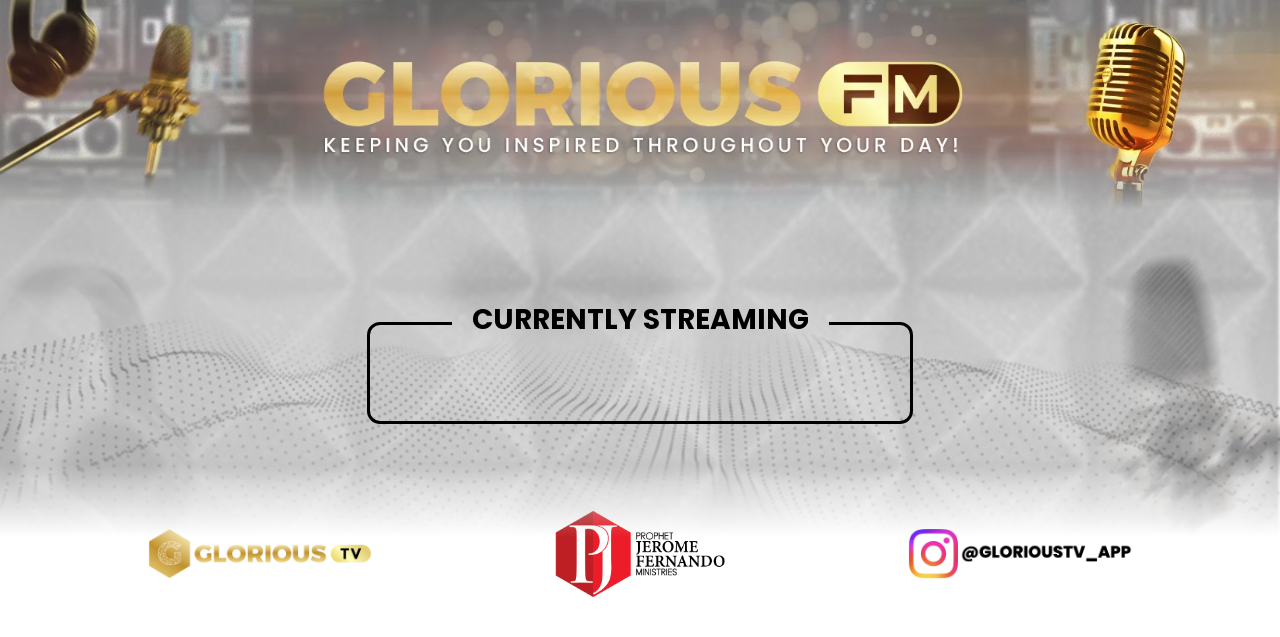

--- FILE ---
content_type: text/html; charset=UTF-8
request_url: https://glorious.fm/?goccyxhlts493953
body_size: 2227
content:
<!DOCTYPE html>
<html lang="en">
    <head>
        <meta charset="UTF-8" />
        <meta name="viewport" content="width=device-width, initial-scale=1, shrink-to-fit=no" />
        <meta http-equiv="x-ua-compatible" content="ie=edge" />
        

        <meta name="description" content="Christian radio station that offers a wide selection of uplifting and inspiring music. Tune in to Glorious FM for a soul-stirring musical experience that will elevate your worship.">

        <meta name="author" content="Prophetjerome">

        <meta name="generator" content="Prophetjerome.com">



        <meta name="twitter:card" content="summary" />

        <meta name="twitter:site" content="glorious.fm" />

        <meta name="twitter:title" content="Glorious FM" />

        <meta name="twitter:description" content="Christian radio station that offers a wide selection of uplifting and inspiring music. Tune in to Glorious FM for a soul-stirring musical experience that will elevate your worship." />

        <meta name="twitter:image" content="glorious.fm/assets/img/icon.png" />



        <meta property="og:url" content="glorious.fm" />

        <meta property="og:type" content="website" />

        <meta property="og:title" content="Glorious FM" />

        <meta property="og:description" content="Christian radio station that offers a wide selection of uplifting and inspiring music. Tune in to Glorious FM for a soul-stirring musical experience that will elevate your worship." />

        <meta property="og:image" content="glorious.fm/assets/img/icon.png" />


        
        <!-- MDB icon -->
        <!--<link rel="icon" href="img/mdb-favicon.ico" type="image/x-icon" />-->
        <!-- Font Awesome -->
        <link rel="stylesheet" href="https://use.fontawesome.com/releases/v5.15.2/css/all.css" />
        <!-- Google Fonts Roboto -->
        <link rel="stylesheet" href="https://fonts.googleapis.com/css2?family=Roboto:wght@300;400;500;700&display=swap"
            />
        <!-- MDB -->
        <link rel="stylesheet" href="assets/css/mdb.min.css" />
        <link rel="stylesheet" href="assets/css/custom.css" />

        <title>Glorious FM</title>
        <link rel="icon" href="assets/img/icon.png" type="image/png" >

        <!-- Global site tag (gtag.js) - Google Analytics -->
        <script async src="https://www.googletagmanager.com/gtag/js?id=UA-165429537-1"></script>
        <script>
            window.dataLayer = window.dataLayer || [];
            function gtag() {
                dataLayer.push(arguments);
            }
            gtag('js', new Date());

            gtag('config', 'UA-165429537-1');
        </script>

        <!-- Facebook Pixel Code -->
        <script>
            !function (f, b, e, v, n, t, s)
            {
                if (f.fbq)
                    return;
                n = f.fbq = function () {
                    n.callMethod ?
                            n.callMethod.apply(n, arguments) : n.queue.push(arguments)
                };
                if (!f._fbq)
                    f._fbq = n;
                n.push = n;
                n.loaded = !0;
                n.version = '2.0';
                n.queue = [];
                t = b.createElement(e);
                t.async = !0;
                t.src = v;
                s = b.getElementsByTagName(e)[0];
                s.parentNode.insertBefore(t, s)
            }(window, document, 'script',
                    'https://connect.facebook.net/en_US/fbevents.js');
            fbq('init', '654605111778397');
            fbq('track', 'PageView');
        </script>
        <noscript>
    <img height="1" width="1" 
         src="https://www.facebook.com/tr?id=654605111778397&ev=PageView
         &noscript=1"/>
    </noscript>
    <!-- End Facebook Pixel Code -->

</head>
<body>

    <div class="glorious_fm_page_wrapper">
            <!--<img src="assets/img/banner.jpg" alt="Glorious FM Image Banner" width="100%" />-->
        <section class="main_banner_section">
            <picture>
              <source media="(max-width:576px)" srcset="assets/img/banner_mob.webp">
              <img width="100%"  src="assets/img/banner.webp" alt="Glorious FM Image Banner">
            </picture>
        </section>
        <section class="content-section">
            <section class="radio_player_area mt-4">
                <div class="container">
                    <div class="row justify-content-center">
                        <div class="col-lg-6">
                            <div class="custom-feild-set1">
                                <fieldset class="reset pt-4 pb-5">
                                    <legend class="reset float-none w-auto"><p class="fw-bold text-uppercase font-poppins h3 text-black">Currently streaming</p></legend>
                                    <!--<legend class="reset">dfdfdfdf</legend>-->
                                    
                                    <div class="text-center">
                                        <script src="https://embed.radio.co/player/1b605bf.js"></script>
                                    </div>
                                    
                                </fieldset>
                            </div>
                        </div>                    
                    </div>
                </div>
            </section>
                    </section>
        
    
        <section class=" bg-white pt-5 pb-3 mt-5 mt-md-0 footer-sec">
    
    
        
            
            <div class="container">
                <div class="row justify-content-center">
                    
                     <div class="col-6 col-lg mb-md-0 mb-4 order-2 order-lg-1">
                        <div class="h-100 d-flex justify-content-md-start align-items-center text-center">
                            <a class="" href="https://play.google.com/store/apps/details?id=com.subsplashconsulting.s_BRTHKJ&hl=en_US" target="_blank">
                                <img class="" width="70%" src="/assets/img/logo/GTV_logo.png" alt="prophetjerome logos">
                            </a>
                        </div>
                    </div>
                    <div class="col-8 col-lg mb-md-0 mb-4 order-1 order-lg-2">
                        <div class="h-100 d-flex justify-content-center align-items-center text-center">
                            <a class="" href="https://prophetjerome.com" target="_blank">
                                <img class="" width="50%" src="/assets/img/logo/PJFM-LOGO-BLACK.png" alt="prophetjerome logos">
                            </a>
                        </div>
                    </div>
                    <div class="col-6 col-lg mb-md-0 mb-4 order-3 order-lg-3">
                        <div class="h-100 d-flex justify-content-md-end align-items-center text-center">
                            <a class="text-dark fw-bold" href="https://www.instagram.com/glorioustv_app/" target="_blank">
                                <img class="" width="70%" src="/assets/img/icons/instagram.png" alt="prophetjerome logos">
                            </a>
                        </div>
                    </div>
                    <!--
                    <div class="col-6 col-lg text-center mb-md-0 mb-4">
                        <div class="h-100 ">
                            <a href="https://test1.prophetjerome.com/contact-us/" target="_blank" class="fw-bold text-uppercase font-poppins h5 footer-color1"  >contact us</a>
                        </div>
                    </div>-->
                    
                </div>
            </div>
            
        </section>
    </div>

    <script type="text/javascript" src="assets/js/mdb.min.js"></script>
    <!-- Custom scripts -->
    <script type="text/javascript"></script>
<script defer src="https://static.cloudflareinsights.com/beacon.min.js/vcd15cbe7772f49c399c6a5babf22c1241717689176015" integrity="sha512-ZpsOmlRQV6y907TI0dKBHq9Md29nnaEIPlkf84rnaERnq6zvWvPUqr2ft8M1aS28oN72PdrCzSjY4U6VaAw1EQ==" data-cf-beacon='{"version":"2024.11.0","token":"4b8712f861074d338d4e405ef1520138","r":1,"server_timing":{"name":{"cfCacheStatus":true,"cfEdge":true,"cfExtPri":true,"cfL4":true,"cfOrigin":true,"cfSpeedBrain":true},"location_startswith":null}}' crossorigin="anonymous"></script>
</body>
</html>

--- FILE ---
content_type: text/css
request_url: https://glorious.fm/assets/css/custom.css
body_size: 242
content:
@import url('https://fonts.googleapis.com/css2?family=Poppins:ital,wght@0,100;0,200;0,300;0,400;0,500;0,600;0,700;0,800;0,900;1,100;1,200;1,300;1,400;1,500;1,600;1,700;1,800;1,900&display=swap');

.font-poppins{
    font-family: 'Poppins', sans-serif;
}
.glorious_fm_page_wrapper{
    background-image: url(../img/background.jpg) ;
    background-repeat: no-repeat; 
    background-position: center top; 
    /*height: 516.42px;*/ 
    /*transform: translate(0px, 26.2144px);*/
    /*padding: 5%;*/
    background-size: cover;
}
.main_banner_section{
    -webkit-mask-image: linear-gradient(180deg, black 0%, black 40px, black calc(100% - 60px), transparent 100%);
}
.content-section{
    /*background-image: url(../img/background.jpg) ;*/
    /*background-repeat: no-repeat; */
    /*background-position: center top; */
    padding: 5% 0 3% 0;
    /*background-size: cover;*/
}
.custom-feild-set1 fieldset {
    border: 3px solid #000;
    border-radius: 13px;
}
.custom-feild-set1 legend {
    display: table;
    min-width: 0px;
    max-width: 70%;
    position: relative;
    margin: auto;
    padding: 5px 20px;
    color: #fff;
    font-size: 20px;
    text-align: center;
}
.text-black{
    color:#000;
}
.footer-sec{
    -webkit-mask-image: linear-gradient(360deg, black 0%, black 63px, black calc(100% - 74px), transparent 100%);
}
.footer-color1{
    background: -webkit-linear-gradient(163deg,rgb(195 147 48), rgb(212 129 4));
    -webkit-background-clip: text;
    -webkit-text-fill-color: transparent;
}

.footer_section{
    background-image: linear-gradient(#775cbd, #cc1499);
}
.radio_player_section{
    background-image: url(../img/Player_section_background.jpg) ;
    background-repeat: no-repeat; 
    background-position: center top; 
    /*height: 516.42px;*/ 
    /*transform: translate(0px, 26.2144px);*/
    padding: 5%;
    background-size: cover;
}